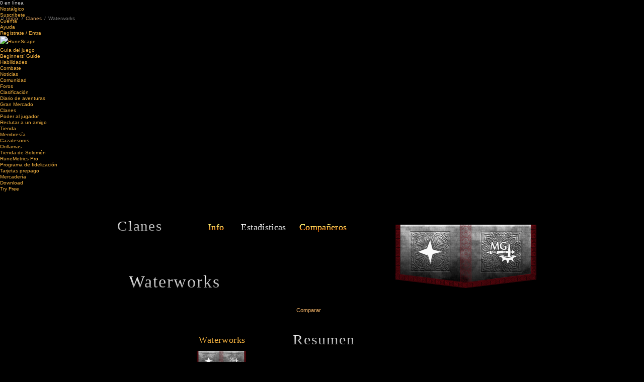

--- FILE ---
content_type: text/html; charset=ISO-8859-1
request_url: https://secure.runescape.com/m=clan-hiscores/l=6/compare.ws?clanName=Waterworks
body_size: 6581
content:

<!doctype html>
<head>
<link href="https://www.runescape.com/l=6/css/fonts-100.css" rel="stylesheet" />
<link type="text/css" rel="stylesheet" href="https://www.runescape.com/l=6/css/jagex/jquery_jscrollpane_css_2_0_0b11-100.css" />
<link href="https://www.runescape.com/l=6/css/c/rs2012-130.css" rel="stylesheet" />
<link href="https://www.runescape.com/l=6/css/global-101.css" rel="stylesheet" />
<link href="https://www.runescape.com/l=6/css/c/fonts-101.css" rel="stylesheet" type="text/css" media="all" />
<link rel="stylesheet" type="text/css" href="https://www.runescape.com/l=6/css/jagex/shadowbox-100.css"/>

<script src="https://www.runescape.com/l=6/js/c/responsive/vendor-1.js"></script>
<script src="https://ajax.googleapis.com/ajax/libs/jqueryui/1.8.16/jquery-ui.min.js"></script>
<script src="https://www.runescape.com/l=6/js/c/rs3/modernizr_3_0_0_min-100.js"></script>
<script type="text/javascript" src="https://www.runescape.com/l=6/js/jagex/jagex_cookie-100.js"></script>
<script type="text/javascript" src="https://www.runescape.com/l=6/js/jagex/jquery/jquery_placeholder_min-0.js"></script>
<script type="text/javascript" src="https://www.runescape.com/l=6/js/jagex/jquery/jquery_mousewheel_3_0_6-0.js"></script>
<script>window.JSON||document.write("<script src='https://www.runescape.com/l=6/js/jagex/json2.js'>\x3C/script>")</script>
<script type="text/javascript" src="https://www.runescape.com/l=6/js/jagex/jquery/jquery_jscrollpane_min_2_0_0b11-100.js"></script>
<script type="text/javascript" src="https://www.runescape.com/l=6/js/jagex/shadowbox-100.js"></script>
<script type="text/javascript" src="https://www.runescape.com/l=6/js/jagex/jquery/jquery_gradienttext-0.js"></script>
<script type="text/javascript" src="https://www.runescape.com/l=6/js/rs3/plugins-0.js"></script>
<script src="https://www.runescape.com/l=6/js/global-101.js"></script>
<title>RuneScape - MMORPG - The No.1 Free Online Multiplayer Game</title>
<meta name="keywords" content="MMORPG, free RPG games online, online multiplayer, role-playing, massively multiplayer games, mmo, RuneScape, Jagex" />
<meta name="description" content="Play RuneScape for free, and join a global community of millions as you complete quests and win enormous treasures in a 3D world full of magic and monsters." />

<link rel="icon" type="image/vnd.microsoft.icon" href="https://www.runescape.com/l=6/img/global/favicon.ico" />
<link rel="SHORTCUT ICON" href="https://www.runescape.com/l=6/img/global/favicon.ico" />
<link rel="apple-touch-icon" href="https://www.runescape.com/l=6/img/global/mobile.png?1">
<meta property="fb:app_id" content="174823375888281" />
<meta property="og:image" content="https://www.runescape.com/l=6/img/global/facebook.png" />

<meta property="og:title" content="RuneScape - MMORPG - The No.1 Free Online Multiplayer Game" />
<meta property="og:type" content="game" />
<meta property="og:site_name" content="RuneScape" />
<meta property="og:url" content="http://www.runescape.com/l=6" />
<meta property="og:description" content="Play RuneScape for free, and join a global community of millions as you complete quests and win enormous treasures in a 3D world full of magic and monsters." />
<meta name="google-site-verification" content="RFtGg-G07XweT7nQe032HocvnRPhJAsdZqrq4NX_Op8">

<link href="https://www.runescape.com/l=6/css/hiscores_global-100.css" rel="stylesheet">
<link href="https://www.runescape.com/l=6/css/clan_hiscores-100.css" rel="stylesheet">
<script src="https://www.runescape.com/l=6/js/hiscores_global-100.js"></script>


</head>
<body class="es MyProfile" id='legacy'>
<div id="Background">
<div id="TopBackground">
<div id="BottomBackground">


<header class="header" role="banner">
<div class="header__container">
<div class="header-top">
<ul class="header-top__right">
<li class="header-top__right-option"><span id="playerCount">0</span> en línea</li>
<li class="header-top__right-option"><a class="header-top__right-link" href="https://oldschool.runescape.com/l=6/" data-test="nav-oldschool">Nostálgico</a></li>
<li class="header-top__right-option"><a class="header-top__right-link" href="https://payments.jagex.com/#/store/runescape/membership" data-test="nav-subscribe">Suscríbete</a></li>
<li class="header-top__right-option"><a class="header-top__right-link" href="https://www.runescape.com/l=6/account_settings" data-test="nav-account">Cuenta</a></li>
<li class="header-top__right-option"><a class="header-top__right-link" href="https://support.runescape.com/hc/en-gb" data-test="nav-support">Ayuda</a></li>
<li class="header-top__right-option">
<a class="header-top__right-link header-top__right-link--signin" id="inline" href="https://secure.runescape.com/m=weblogin/l=6/loginform?theme=runescape&amp;mod=clan-hiscores&amp;ssl=1&amp;dest=compare.ws%3FclanName%3DWaterworks" data-test="nav-signin">Regístrate / Entra</a>
</li>
</ul>
</div>
</div>
<div class="header__bg">
<div class="header__container">
<div class="header-second">
<div class="header-table">
<a class="header-second__logo" href="https://www.runescape.com/l=6/">
<img class="header-second__logo-image" src="https://www.runescape.com/l=6/img/rs3/global/header_logo.png" title="RuneScape" alt="RuneScape" />
</a>
<nav class="main-nav" id="main-nav">
<ul class="main-nav__list">
<li class="main-nav__item main-nav__item--group main-nav__item--game">
<a class="main-nav__heading" data-test="rsnav-guide" href="https://www.runescape.com/l=6/game-info">Guía del juego<span class="main-nav__expander"></span></a>
<ul class="main-nav__group">
<li class="main-nav__group-item"><a class="main-nav__group-item-link" data-test="rsnav-drop-beginner" href="https://www.runescape.com/l=6/game-guide/beginners-guide">Beginners' Guide</a></li>
<li class="main-nav__group-item"><a class="main-nav__group-item-link" data-test="rsnav-drop-skills" href="https://www.runescape.com/l=6/game-guide/skills">Habilidades</a></li>
<li class="main-nav__group-item"><a class="main-nav__group-item-link" data-test="rsnav-drop-combat" href="https://www.runescape.com/l=6/game-guide/combat">Combate</a></li>
</ul>
<li class="main-nav__item main-nav__item--news">
<a class="main-nav__heading" data-test="rsnav-news" href="https://secure.runescape.com/m=news/l=6/">Noticias</a>
</li>
<li class="main-nav__item main-nav__item--group main-nav__item--community">
<a class="main-nav__heading" data-test="rsnav-community" href="https://www.runescape.com/l=6/community">Comunidad<span class="main-nav__expander"></span></a>
<ul class="main-nav__group">
<li class="main-nav__group-item"><a class="main-nav__group-item-link" data-test="rsnav-drop-forums" href="https://secure.runescape.com/m=forum/l=6/forums">Foros</a></li>
<li class="main-nav__group-item"><a class="main-nav__group-item-link" data-test="rsnav-drop-hiscores" href="https://secure.runescape.com/m=hiscore/l=6/">Clasificación</a></li>
<li class="main-nav__group-item">
<a class="main-nav__group-item-link" data-test="rsnav-drop-log" href="http://services.runescape.com/m=adventurers-log/l=6/">Diario de aventuras</a>
</li>
<li class="main-nav__group-item"><a class="main-nav__group-item-link" data-test="rsnav-drop-exchange" href="http://services.runescape.com/m=itemdb_rs/l=6/">Gran Mercado</a></li>
<li class="main-nav__group-item"><a class="main-nav__group-item-link" data-test="rsnav-drop-clans" href="http://services.runescape.com/m=clan-home/l=6/">Clanes</a></li>
<li class="main-nav__group-item"><a class="main-nav__group-item-link" data-test="rsnav-drop-power" href="http://services.runescape.com/m=poll/l=6/">Poder al jugador</a></li>
<li class="main-nav__group-item"><a class="main-nav__group-item-link" data-test="rsnav-drop-recruit" href="http://services.runescape.com/m=friend-referral/l=6/">Reclutar a un amigo</a></li>
</ul>
</li>
<li class="main-nav__item main-nav__item--group main-nav__item--shop">
<a class="main-nav__heading" data-test="rsnav-shop" href="https://www.runescape.com/l=6/members_benefits">Tienda<span class="main-nav__expander"></span></a>
<ul class="main-nav__group">
<li class="main-nav__group-item main-nav__group-item--shop main-nav__group-item--shop-membe"><a class="main-nav__group-item-link" data-test="rsnav-drop-membership" href="https://www.runescape.com/l=6/members_benefits">Membresía</a></li>
<li class="main-nav__group-item main-nav__group-item--shop main-nav__group-item--shop-treas"><a class="main-nav__group-item-link" data-test="rsnav-drop-treasure" href="https://www.runescape.com/l=6/treasure-hunter">Cazatesoros</a></li>
<li class="main-nav__group-item main-nav__group-item--shop main-nav__group-item--shop-bonds"><a class="main-nav__group-item-link" data-test="rsnav-drop-bonds" href="https://www.runescape.com/l=6/bonds">Oriflamas</a></li>
<li class="main-nav__group-item main-nav__group-item--shop main-nav__group-item--shop-solom"><a class="main-nav__group-item-link" data-test="rsnav-drop-solomon" href="https://www.runescape.com/l=6/solomons-store">Tienda de Solomón</a></li>
<li class="main-nav__group-item main-nav__group-item--shop main-nav__group-item--shop-runemetrics"><a class="main-nav__group-item-link" data-test="rsnav-drop-rmpro" href="https://www.runescape.com/l=6/runemetrics">RuneMetrics Pro</a></li>
<li class="main-nav__group-item main-nav__group-item--shop main-nav__group-item--shop-loyal"><a class="main-nav__group-item-link" data-test="rsnav-drop-loyalty" href="https://www.runescape.com/l=6/loyalty">Programa de fidelización</a></li>
<li class="main-nav__group-item main-nav__group-item--shop main-nav__group-item--shop-cards"><a class="main-nav__group-item-link" data-test="rsnav-drop-cards" href="https://www.runescape.com/l=6/store_locator">Tarjetas prepago</a></li>
<li class="main-nav__group-item main-nav__group-item--shop main-nav__group-item--shop-merch"><a class="main-nav__group-item-link" data-test="rsnav-drop-merch" href="http://runescape.backstreetmerch.com" target="_blank">Mercadería</a></li>
</ul>
</li>
<li class="main-nav__item main-nav__item--download">
<a class="main-nav__heading" data-test="rsnav-download" href="https://www.runescape.com/l=6/download">Download</a>
</li>
<li class="main-nav__item main-nav__item--try">
<a id="try" class="main-nav__heading" data-test="rsnav-try" href="https://secure.runescape.com/m=account-creation/l=6/create_account?theme=runescape">Try Free</a>
</li>
</ul>
</nav>
</div>
</div>
</div>
</div>
</header>
<div id="CrumbTrail">
<div id="Trail">
<span>//</span><a class="first" href="http://www.runescape.com/l=6/title.ws"><span>Inicio</span></a>
<span>/</span>
<a href="http://services.runescape.com/m=clan-home/l=6/">Clanes</a> <span>/</span> Waterworks

</div>
</div>
</div>

<div id="MainContentOuter" class="MyProfileOuter">
<div class="MainContentBg">
<div class="bottomBackground"></div>
<div class="MainContentTopBg">
<div class="MainContentBottomBg">
<div id="MainContent">
<div id="MainTitle">
<div class="Centre1">
<div class="Centre2">
<div class="gradientWrap">
<h3 class="gradientText">Clanes</h3>
<div class="gradientUnderline">
<div class="gradientUnderlineEnd">
<div class="underlineLeft"></div>
<div class="underLineCentre"></div>
<div class="underlineRight"></div>
</div>
</div>
</div>
</div>
</div>
</div>

<nav>
<div id="MyProfileNavi" class="SubNavigation">
<a href="http://services.runescape.com/m=clan-home/l=6/clan/Waterworks" class="HoverGradient" id="NavClanInfo">
<span class="Gradient_link4"><span style="position:relative">Info</span><span class="g1" aria-hidden="true">Info</span><span class="g2" aria-hidden="true">Info</span><span class="g3" aria-hidden="true">Info</span><span class="g4" aria-hidden="true">Info</span><span class="g5" aria-hidden="true">Info</span></span></a>
<div id="NavClanstats" class="MenuItemTransparentBg"><span class="TransparentBg"><h5 class="TransparentText"><span class="Gradient_link4"><span style="position:relative">Estadísticas</span><span aria-hidden="true" class="g1">Estadísticas</span><span aria-hidden="true" class="g2">Estadísticas</span><span aria-hidden="true" class="g3">Estadísticas</span><span aria-hidden="true" class="g4">Estadísticas</span><span aria-hidden="true" class="g5">Estadísticas</span></span></h5></span><span class="TransparentBgLeft"></span></div>
<a href="http://services.runescape.com/m=clan-hiscores/l=6/members.ws?clanName=Waterworks" class="HoverGradient" id="NavMembers">
<span class="Gradient_link4"><span style="position:relative">Compañeros</span><span class="g1" aria-hidden="true">Compañeros</span><span class="g2" aria-hidden="true">Compañeros</span><span class="g3" aria-hidden="true">Compañeros</span><span class="g4" aria-hidden="true">Compañeros</span><span class="g5" aria-hidden="true">Compañeros</span></span></a>
</div>
</nav>
<div id="CrestWrapper" class="PlayerInfoInClan" data-displayname="Waterworks">
<img src="https://secure.runescape.com/m=avatar-rs/l=6/Waterworks/clanmotif.png?cachebust=1768661507673" alt="Waterworks" class="WavingBanner"/>
</div>
<div id="MyName">
<b class="FlatHeader" id="playerTitle"></b>

<h2 class="Gradient NoFlourish"  >
<span class="G0">Waterworks</span>
</h2>
</div>
<div id="clanStats">
<form id="clanCompare" method="post" action="compare.ws">

<div class="EncrustedInputBoxWrapper">
<div class="InputBoxLeft"><input  type='text' title="Ingresa un nombre de clan para comparar"  name='compareWithClanName' maxlength='20' size='43' value=""  id='compare'></div>
<div class="InputBoxRight"></div>
</div>
<input type="hidden" name="clanId" value="113018" />
<span class="Button Button29"><span><span><span class=""><b>Comparar</b></span><input value="submit" type="submit" title="Comparar"/></span></span></span>
</form>

<div class="OrnamentalBox Width823 SegmentTwo" id="coreStats">
<div class="OrnamentalBoxTop"></div>
<div class="OrnamentalBoxTitle"><div class="Centre1"><div class="Centre2">
<h3 class="Gradient NoFlourish Centre"  ><span class="spacing" aria-hidden="true">Resumen</span>
<span class="G0">Resumen</span>
</h3></div></div></div>
<div id="clanNames" class="FlatHeader">
<div class="left">
Waterworks
</div>
</div>
<div id="clanFlags">
<div class="left">
<img src="http://services.runescape.com/m=avatar-rs/l=6/Waterworks/clanmotif.png" alt="" title="" class="WavingBanner"/>
</div>
</div>
<div class="OrnamentalBoxBg"><div class="OrnamentalBoxContent">
<div class="row first-row">
<a href="http://services.runescape.com/m=clan-hiscores/l=6/ranking?clanId=113018&ranking=num_members">
<div class="left">
<p>
Compañeros
</p>
<span>
7
</span>
</div>
</a>
<div class="middle">
<img src="https://www.runescape.com/l=6/img/clan/stats/stats/num_members.png" alt="" title="Compañeros" />
</div>
</div>
<div class="row">
<a href="http://services.runescape.com/m=clan-hiscores/l=6/ranking?clanId=113018&ranking=skill_total">
<div class="left">
<p>
Nivel total (todos)
</p>
<span>
9.284
</span>
</div>
</a>
<div class="middle">
<img src="https://www.runescape.com/l=6/img/clan/stats/stats/skill_total.png" alt="" title="Nivel total (todos)" />
</div>
</div>
<div class="row">
<a href="http://services.runescape.com/m=clan-hiscores/l=6/ranking?clanId=113018&ranking=xp_total">
<div class="left">
<p>
PE totales
</p>
<span>
283.203.675
</span>
</div>
</a>
<div class="middle">
<img src="https://www.runescape.com/l=6/img/clan/stats/stats/xp_total.png" alt="" title="PE totales" />
</div>
</div>
<div class="row">
<a href="http://services.runescape.com/m=clan-hiscores/l=6/ranking?clanId=113018&ranking=combat_lvl_total">
<div class="left">
<p>
Nivel combate (todos)
</p>
<span>
380
</span>
</div>
</a>
<div class="middle">
<img src="https://www.runescape.com/l=6/img/clan/stats/stats/combat_lvl_total.png" alt="" title="Nivel combate (todos)" />
</div>
</div>
<div class="row">
<a href="http://services.runescape.com/m=clan-hiscores/l=6/ranking?clanId=113018&ranking=kills_total">
<div class="left">
<p>
Bajas enemigas
</p>
<span>
274
</span>
</div>
</a>
<div class="middle">
<img src="https://www.runescape.com/l=6/img/clan/stats/stats/kills_total.png" alt="" title="Bajas enemigas" />
</div>
</div>
<div class="row">
<a href="http://services.runescape.com/m=clan-hiscores/l=6/ranking?clanId=113018&ranking=deaths_total">
<div class="left">
<p>
Bajas propias
</p>
<span>
301
</span>
</div>
</a>
<div class="middle">
<img src="https://www.runescape.com/l=6/img/clan/stats/stats/deaths_total.png" alt="" title="Bajas propias" />
</div>
</div>
<div class="row">
<div class="left">
<p>
Guerra de clanes (grat.)
</p>
<span>
0
</span>
</div>
<div class="middle">
<img src="https://www.runescape.com/l=6/img/clan/stats/stats/c_clan_wars_free.png" alt="" title="Guerra de clanes (grat.)" />
</div>
</div>
<div class="row">
<div class="left">
<p>
Guerra de clanes (mie.)
</p>
<span>
0
</span>
</div>
<div class="middle">
<img src="https://www.runescape.com/l=6/img/clan/stats/stats/c_clan_wars_members.png" alt="" title="Guerra de clanes (mie.)" />
</div>
</div>
<div class="row">
<a href="http://services.runescape.com/m=clan-hiscores/l=6/ranking?clanId=113018&ranking=kill_death_ratio">
<div class="left">
<p>
Bajas propias/enemigas
</p>
<span>
0.91
</span>
</div>
</a>
<div class="middle">
<img src="https://www.runescape.com/l=6/img/clan/stats/stats/kill_death_ratio.png" alt="" title="Bajas propias/enemigas" />
</div>
</div>
<div class="row">
<div class="left">
<p>
Nivel de combate (medio)
</p>
<span>
54
</span>
</div>
<div class="middle">
<img src="https://www.runescape.com/l=6/img/clan/stats/stats/combat_lvl_average.png" alt="" title="Nivel de combate (medio)" />
</div>
</div>
<div class="row">
<div class="left">
<p>
Nivel total (medio)
</p>
<span>
1.326
</span>
</div>
<div class="middle">
<img src="https://www.runescape.com/l=6/img/clan/stats/stats/skill_average.png" alt="" title="Nivel total (medio)" />
</div>
</div>
<div class="row last-row">
<div class="left">
<p>
Nivel de ciudadela
</p>
<span>
1
</span>
</div>
<div class="middle">
<img src="https://www.runescape.com/l=6/img/clan/stats/stats/c_clan_citadel_level.png" alt="" title="Nivel de ciudadela" />
</div>
</div>
<br style="clear:both" />
</div></div>
<div class="OrnamentalBoxBottom"></div>
</div>

<div class="OrnamentalBox Width923 SegmentTwo" id="clanSkillStats">
<div class="OrnamentalBoxTop"></div>
<div class="OrnamentalBoxTitle"><div class="Centre1"><div class="Centre2">
<h3 class="Gradient NoFlourish Centre"  ><span class="spacing" aria-hidden="true">Habilidades</span>
<span class="G0">Habilidades</span>
</h3></div></div></div>
<div id="clanNames" class="FlatHeader">
<div class="left">
Waterworks
</div>
</div>
<div id="clanFlags">
<div class="left">
<img src="http://services.runescape.com/m=avatar-rs/l=6/Waterworks/clanmotif.png" alt="" title="" class="WavingBanner"/>
</div>
</div>

<style>
  #skillSelect.InPageDropDownNew.NoJS:hover .DropListWrapper,
  #skillSelect.InPageDropDownNew.CSS3:hover .DropListWrapper{ top: -8px; }
  #skillSelect.InPageDropDownNew.NoJS .DropListWrapper,
  #skillSelect.InPageDropDownNew.CSS3 .DropListWrapper{ top: -100px; }
  #skillSelect:hover { height: 128px; }
 </style>
<div class="InPageDropDownNew NoJS CSS3 categorySelect" id="skillSelect" data-expand="128px">
<div class="Mask"></div>
<div class="DropListWrapper" data-retract="-100px">
<img src="https://www.runescape.com/l=6/img/global/header/nav/DropDownFlourish.png" class="Flourish" alt="">
<span class="firstValue">Todos</span>
<ul>

<li><a href="#gathering" >Encuentro</a></li>

<li><a href="#combat" >Combate</a></li>

<li><a href="#support" >Apoyo</a></li>

<li><a href="#artisan" >Artesano</a></li>

<li><a href="#members" >Solo miembros</a></li>

<li><a href="#all" >Todos</a></li>
</ul>
</div>
</div>
<div class="OrnamentalBoxBg"><div class="OrnamentalBoxContent">
<div class="header">
<div class="left">
<span class="columnAll">Nivel (todos)</span>
<span class="columnAverage">Nivel (media)</span>
<span class="columnTotal">PE totales</span>
<span class="columnMembers">Miembros maximizados</span>
</div>
</div>
<div class="row" data-skill="combat" data-member="false">
<div class="left">
<a href="http://services.runescape.com/m=clan-hiscores/l=6/ranking?clanId=113018&ranking=skill_attack_total">
<span class="columnAll">
222
</span>
</a>
<span class="columnAverage">
31
</span>
<a href="http://services.runescape.com/m=clan-hiscores/l=6/ranking?clanId=113018&ranking=skill_attack_total">
<span class="columnTotal">
648.013.721
</span>
</a>
<span class="columnMembers">
0
</span>
</div>
<div class="middle">
<img src="https://www.runescape.com/l=6/img/clan/stats/skills/maxed_out_attack.png?2" alt="" title="" />
<span class="statName"><span><span><span>Ataque</span></span></span></span>
</div>
</div>
<div class="row" data-skill="combat" data-member="false">
<div class="left">
<a href="http://services.runescape.com/m=clan-hiscores/l=6/ranking?clanId=113018&ranking=skill_defence_total">
<span class="columnAll">
213
</span>
</a>
<span class="columnAverage">
30
</span>
<a href="http://services.runescape.com/m=clan-hiscores/l=6/ranking?clanId=113018&ranking=skill_defence_total">
<span class="columnTotal">
623.362.370
</span>
</a>
<span class="columnMembers">
0
</span>
</div>
<div class="middle">
<img src="https://www.runescape.com/l=6/img/clan/stats/skills/maxed_out_defence.png?2" alt="" title="" />
<span class="statName"><span><span><span>Defensa</span></span></span></span>
</div>
</div>
<div class="row" data-skill="combat" data-member="false">
<div class="left">
<a href="http://services.runescape.com/m=clan-hiscores/l=6/ranking?clanId=113018&ranking=skill_strength_total">
<span class="columnAll">
211
</span>
</a>
<span class="columnAverage">
30
</span>
<a href="http://services.runescape.com/m=clan-hiscores/l=6/ranking?clanId=113018&ranking=skill_strength_total">
<span class="columnTotal">
600.632.903
</span>
</a>
<span class="columnMembers">
0
</span>
</div>
<div class="middle">
<img src="https://www.runescape.com/l=6/img/clan/stats/skills/maxed_out_strength.png?2" alt="" title="" />
<span class="statName"><span><span><span>Fuerza</span></span></span></span>
</div>
</div>
<div class="row" data-skill="combat" data-member="false">
<div class="left">
<a href="http://services.runescape.com/m=clan-hiscores/l=6/ranking?clanId=113018&ranking=skill_constit_total">
<span class="columnAll">
302
</span>
</a>
<span class="columnAverage">
43
</span>
<a href="http://services.runescape.com/m=clan-hiscores/l=6/ranking?clanId=113018&ranking=skill_constit_total">
<span class="columnTotal">
841.239.663
</span>
</a>
<span class="columnMembers">
0
</span>
</div>
<div class="middle">
<img src="https://www.runescape.com/l=6/img/clan/stats/skills/maxed_out_constit.png?2" alt="" title="" />
<span class="statName"><span><span><span>Constitución</span></span></span></span>
</div>
</div>
<div class="row" data-skill="combat" data-member="false">
<div class="left">
<a href="http://services.runescape.com/m=clan-hiscores/l=6/ranking?clanId=113018&ranking=skill_ranged_total">
<span class="columnAll">
219
</span>
</a>
<span class="columnAverage">
31
</span>
<a href="http://services.runescape.com/m=clan-hiscores/l=6/ranking?clanId=113018&ranking=skill_ranged_total">
<span class="columnTotal">
603.436.049
</span>
</a>
<span class="columnMembers">
0
</span>
</div>
<div class="middle">
<img src="https://www.runescape.com/l=6/img/clan/stats/skills/maxed_out_ranged.png?2" alt="" title="" />
<span class="statName"><span><span><span>Alcance</span></span></span></span>
</div>
</div>
<div class="row" data-skill="combat" data-member="false">
<div class="left">
<a href="http://services.runescape.com/m=clan-hiscores/l=6/ranking?clanId=113018&ranking=skill_prayer_total">
<span class="columnAll">
198
</span>
</a>
<span class="columnAverage">
28
</span>
<a href="http://services.runescape.com/m=clan-hiscores/l=6/ranking?clanId=113018&ranking=skill_prayer_total">
<span class="columnTotal">
575.540.334
</span>
</a>
<span class="columnMembers">
0
</span>
</div>
<div class="middle">
<img src="https://www.runescape.com/l=6/img/clan/stats/skills/maxed_out_prayer.png?2" alt="" title="" />
<span class="statName"><span><span><span>Plegaria</span></span></span></span>
</div>
</div>
<div class="row" data-skill="combat" data-member="false">
<div class="left">
<a href="http://services.runescape.com/m=clan-hiscores/l=6/ranking?clanId=113018&ranking=skill_magic_total">
<span class="columnAll">
228
</span>
</a>
<span class="columnAverage">
32
</span>
<a href="http://services.runescape.com/m=clan-hiscores/l=6/ranking?clanId=113018&ranking=skill_magic_total">
<span class="columnTotal">
728.874.010
</span>
</a>
<span class="columnMembers">
0
</span>
</div>
<div class="middle">
<img src="https://www.runescape.com/l=6/img/clan/stats/skills/maxed_out_magic.png?2" alt="" title="" />
<span class="statName"><span><span><span>Magia</span></span></span></span>
</div>
</div>
<div class="row" data-skill="artisan" data-member="false">
<div class="left">
<a href="http://services.runescape.com/m=clan-hiscores/l=6/ranking?clanId=113018&ranking=skill_cooking_total">
<span class="columnAll">
474
</span>
</a>
<span class="columnAverage">
67
</span>
<a href="http://services.runescape.com/m=clan-hiscores/l=6/ranking?clanId=113018&ranking=skill_cooking_total">
<span class="columnTotal">
523.084.257
</span>
</a>
<span class="columnMembers">
1
</span>
</div>
<div class="middle">
<img src="https://www.runescape.com/l=6/img/clan/stats/skills/maxed_out_cooking.png?2" alt="" title="" />
<span class="statName"><span><span><span>Cocina</span></span></span></span>
</div>
</div>
<div class="row" data-skill="gathering" data-member="false">
<div class="left">
<a href="http://services.runescape.com/m=clan-hiscores/l=6/ranking?clanId=113018&ranking=skill_woodcutting_total">
<span class="columnAll">
584
</span>
</a>
<span class="columnAverage">
83
</span>
<a href="http://services.runescape.com/m=clan-hiscores/l=6/ranking?clanId=113018&ranking=skill_woodcutting_total">
<span class="columnTotal">
1.559.447.995
</span>
</a>
<span class="columnMembers">
0
</span>
</div>
<div class="middle">
<img src="https://www.runescape.com/l=6/img/clan/stats/skills/maxed_out_woodcutting.png?2" alt="" title="" />
<span class="statName"><span><span><span>Tala</span></span></span></span>
</div>
</div>
<div class="row" data-skill="artisan" data-member="true">
<div class="left">
<a href="http://services.runescape.com/m=clan-hiscores/l=6/ranking?clanId=113018&ranking=skill_fletching_total">
<span class="columnAll">
380
</span>
</a>
<span class="columnAverage">
54
</span>
<a href="http://services.runescape.com/m=clan-hiscores/l=6/ranking?clanId=113018&ranking=skill_fletching_total">
<span class="columnTotal">
564.070.124
</span>
</a>
<span class="columnMembers">
0
</span>
</div>
<div class="middle">
<img src="https://www.runescape.com/l=6/img/clan/stats/skills/maxed_out_fletching.png?2" alt="" title="" />
<span class="statName"><span><span><span>Arquería</span></span></span></span>
</div>
</div>
<div class="row" data-skill="gathering" data-member="false">
<div class="left">
<a href="http://services.runescape.com/m=clan-hiscores/l=6/ranking?clanId=113018&ranking=skill_fishing_total">
<span class="columnAll">
487
</span>
</a>
<span class="columnAverage">
69
</span>
<a href="http://services.runescape.com/m=clan-hiscores/l=6/ranking?clanId=113018&ranking=skill_fishing_total">
<span class="columnTotal">
884.653.987
</span>
</a>
<span class="columnMembers">
1
</span>
</div>
<div class="middle">
<img src="https://www.runescape.com/l=6/img/clan/stats/skills/maxed_out_fishing.png?2" alt="" title="" />
<span class="statName"><span><span><span>Pesca</span></span></span></span>
</div>
</div>
<div class="row" data-skill="artisan" data-member="false">
<div class="left">
<a href="http://services.runescape.com/m=clan-hiscores/l=6/ranking?clanId=113018&ranking=skill_firemaking_total">
<span class="columnAll">
532
</span>
</a>
<span class="columnAverage">
76
</span>
<a href="http://services.runescape.com/m=clan-hiscores/l=6/ranking?clanId=113018&ranking=skill_firemaking_total">
<span class="columnTotal">
1.170.908.050
</span>
</a>
<span class="columnMembers">
0
</span>
</div>
<div class="middle">
<img src="https://www.runescape.com/l=6/img/clan/stats/skills/maxed_out_firemaking.png?2" alt="" title="" />
<span class="statName"><span><span><span>Dominio del fuego</span></span></span></span>
</div>
</div>
<div class="row" data-skill="artisan" data-member="false">
<div class="left">
<a href="http://services.runescape.com/m=clan-hiscores/l=6/ranking?clanId=113018&ranking=skill_crafting_total">
<span class="columnAll">
426
</span>
</a>
<span class="columnAverage">
60
</span>
<a href="http://services.runescape.com/m=clan-hiscores/l=6/ranking?clanId=113018&ranking=skill_crafting_total">
<span class="columnTotal">
839.352.475
</span>
</a>
<span class="columnMembers">
0
</span>
</div>
<div class="middle">
<img src="https://www.runescape.com/l=6/img/clan/stats/skills/maxed_out_crafting.png?2" alt="" title="" />
<span class="statName"><span><span><span>Artesanía</span></span></span></span>
</div>
</div>
<div class="row" data-skill="artisan" data-member="false">
<div class="left">
<a href="http://services.runescape.com/m=clan-hiscores/l=6/ranking?clanId=113018&ranking=skill_smithing_total">
<span class="columnAll">
434
</span>
</a>
<span class="columnAverage">
62
</span>
<a href="http://services.runescape.com/m=clan-hiscores/l=6/ranking?clanId=113018&ranking=skill_smithing_total">
<span class="columnTotal">
854.269.917
</span>
</a>
<span class="columnMembers">
0
</span>
</div>
<div class="middle">
<img src="https://www.runescape.com/l=6/img/clan/stats/skills/maxed_out_smithing.png?2" alt="" title="" />
<span class="statName"><span><span><span>Herrería</span></span></span></span>
</div>
</div>
<div class="row" data-skill="gathering" data-member="false">
<div class="left">
<a href="http://services.runescape.com/m=clan-hiscores/l=6/ranking?clanId=113018&ranking=skill_mining_total">
<span class="columnAll">
441
</span>
</a>
<span class="columnAverage">
63
</span>
<a href="http://services.runescape.com/m=clan-hiscores/l=6/ranking?clanId=113018&ranking=skill_mining_total">
<span class="columnTotal">
762.412.874
</span>
</a>
<span class="columnMembers">
0
</span>
</div>
<div class="middle">
<img src="https://www.runescape.com/l=6/img/clan/stats/skills/maxed_out_mining.png?2" alt="" title="" />
<span class="statName"><span><span><span>Minería</span></span></span></span>
</div>
</div>
<div class="row" data-skill="artisan" data-member="true">
<div class="left">
<a href="http://services.runescape.com/m=clan-hiscores/l=6/ranking?clanId=113018&ranking=skill_herblore_total">
<span class="columnAll">
420
</span>
</a>
<span class="columnAverage">
60
</span>
<a href="http://services.runescape.com/m=clan-hiscores/l=6/ranking?clanId=113018&ranking=skill_herblore_total">
<span class="columnTotal">
1.131.442.751
</span>
</a>
<span class="columnMembers">
0
</span>
</div>
<div class="middle">
<img src="https://www.runescape.com/l=6/img/clan/stats/skills/maxed_out_herblore.png?2" alt="" title="" />
<span class="statName"><span><span><span>Herbolaria</span></span></span></span>
</div>
</div>
<div class="row" data-skill="support" data-member="true">
<div class="left">
<a href="http://services.runescape.com/m=clan-hiscores/l=6/ranking?clanId=113018&ranking=skill_agility_total">
<span class="columnAll">
425
</span>
</a>
<span class="columnAverage">
60
</span>
<a href="http://services.runescape.com/m=clan-hiscores/l=6/ranking?clanId=113018&ranking=skill_agility_total">
<span class="columnTotal">
528.550.908
</span>
</a>
<span class="columnMembers">
1
</span>
</div>
<div class="middle">
<img src="https://www.runescape.com/l=6/img/clan/stats/skills/maxed_out_agility.png?2" alt="" title="" />
<span class="statName"><span><span><span>Agilidad</span></span></span></span>
</div>
</div>
<div class="row" data-skill="support" data-member="true">
<div class="left">
<a href="http://services.runescape.com/m=clan-hiscores/l=6/ranking?clanId=113018&ranking=skill_thieving_total">
<span class="columnAll">
396
</span>
</a>
<span class="columnAverage">
56
</span>
<a href="http://services.runescape.com/m=clan-hiscores/l=6/ranking?clanId=113018&ranking=skill_thieving_total">
<span class="columnTotal">
366.784.251
</span>
</a>
<span class="columnMembers">
0
</span>
</div>
<div class="middle">
<img src="https://www.runescape.com/l=6/img/clan/stats/skills/maxed_out_thieving.png?2" alt="" title="" />
<span class="statName"><span><span><span>Robo</span></span></span></span>
</div>
</div>
<div class="row" data-skill="support" data-member="true">
<div class="left">
<a href="http://services.runescape.com/m=clan-hiscores/l=6/ranking?clanId=113018&ranking=skill_slayer_total">
<span class="columnAll">
257
</span>
</a>
<span class="columnAverage">
36
</span>
<a href="http://services.runescape.com/m=clan-hiscores/l=6/ranking?clanId=113018&ranking=skill_slayer_total">
<span class="columnTotal">
668.763.967
</span>
</a>
<span class="columnMembers">
0
</span>
</div>
<div class="middle">
<img src="https://www.runescape.com/l=6/img/clan/stats/skills/maxed_out_slayer.png?2" alt="" title="" />
<span class="statName"><span><span><span>Exterminio</span></span></span></span>
</div>
</div>
<div class="row" data-skill="gathering" data-member="true">
<div class="left">
<a href="http://services.runescape.com/m=clan-hiscores/l=6/ranking?clanId=113018&ranking=skill_farming_total">
<span class="columnAll">
412
</span>
</a>
<span class="columnAverage">
58
</span>
<a href="http://services.runescape.com/m=clan-hiscores/l=6/ranking?clanId=113018&ranking=skill_farming_total">
<span class="columnTotal">
1.432.448.757
</span>
</a>
<span class="columnMembers">
0
</span>
</div>
<div class="middle">
<img src="https://www.runescape.com/l=6/img/clan/stats/skills/maxed_out_farming.png?2" alt="" title="" />
<span class="statName"><span><span><span>Cultivo</span></span></span></span>
</div>
</div>
<div class="row" data-skill="artisan" data-member="false">
<div class="left">
<a href="http://services.runescape.com/m=clan-hiscores/l=6/ranking?clanId=113018&ranking=skill_runecraft_total">
<span class="columnAll">
538
</span>
</a>
<span class="columnAverage">
76
</span>
<a href="http://services.runescape.com/m=clan-hiscores/l=6/ranking?clanId=113018&ranking=skill_runecraft_total">
<span class="columnTotal">
1.596.422.268
</span>
</a>
<span class="columnMembers">
0
</span>
</div>
<div class="middle">
<img src="https://www.runescape.com/l=6/img/clan/stats/skills/maxed_out_runecraft.png?2" alt="" title="" />
<span class="statName"><span><span><span>Creación de runas</span></span></span></span>
</div>
</div>
<div class="row" data-skill="gathering" data-member="true">
<div class="left">
<a href="http://services.runescape.com/m=clan-hiscores/l=6/ranking?clanId=113018&ranking=skill_hunter_total">
<span class="columnAll">
409
</span>
</a>
<span class="columnAverage">
58
</span>
<a href="http://services.runescape.com/m=clan-hiscores/l=6/ranking?clanId=113018&ranking=skill_hunter_total">
<span class="columnTotal">
690.391.871
</span>
</a>
<span class="columnMembers">
0
</span>
</div>
<div class="middle">
<img src="https://www.runescape.com/l=6/img/clan/stats/skills/maxed_out_hunter.png?2" alt="" title="" />
<span class="statName"><span><span><span>Caza</span></span></span></span>
</div>
</div>
<div class="row" data-skill="artisan" data-member="true">
<div class="left">
<a href="http://services.runescape.com/m=clan-hiscores/l=6/ranking?clanId=113018&ranking=skill_construct_total">
<span class="columnAll">
290
</span>
</a>
<span class="columnAverage">
41
</span>
<a href="http://services.runescape.com/m=clan-hiscores/l=6/ranking?clanId=113018&ranking=skill_construct_total">
<span class="columnTotal">
1.002.866.108
</span>
</a>
<span class="columnMembers">
1
</span>
</div>
<div class="middle">
<img src="https://www.runescape.com/l=6/img/clan/stats/skills/maxed_out_construct.png?2" alt="" title="" />
<span class="statName"><span><span><span>Construcción</span></span></span></span>
</div>
</div>
<div class="row" data-skill="combat" data-member="true">
<div class="left">
<a href="http://services.runescape.com/m=clan-hiscores/l=6/ranking?clanId=113018&ranking=skill_summoning_total">
<span class="columnAll">
209
</span>
</a>
<span class="columnAverage">
29
</span>
<a href="http://services.runescape.com/m=clan-hiscores/l=6/ranking?clanId=113018&ranking=skill_summoning_total">
<span class="columnTotal">
921.707.610
</span>
</a>
<span class="columnMembers">
0
</span>
</div>
<div class="middle">
<img src="https://www.runescape.com/l=6/img/clan/stats/skills/maxed_out_summoning.png?2" alt="" title="" />
<span class="statName"><span><span><span>Invocación</span></span></span></span>
</div>
</div>
<div class="row" data-skill="support" data-member="false">
<div class="left">
<a href="http://services.runescape.com/m=clan-hiscores/l=6/ranking?clanId=113018&ranking=skill_dungeon_total">
<span class="columnAll">
380
</span>
</a>
<span class="columnAverage">
54
</span>
<a href="http://services.runescape.com/m=clan-hiscores/l=6/ranking?clanId=113018&ranking=skill_dungeon_total">
<span class="columnTotal">
581.957.900
</span>
</a>
<span class="columnMembers">
0
</span>
</div>
<div class="middle">
<img src="https://www.runescape.com/l=6/img/clan/stats/skills/maxed_out_dungeon.png?2" alt="" title="" />
<span class="statName"><span><span><span>Mazmorras</span></span></span></span>
</div>
</div>
<div class="row" data-skill="gathering" data-member="true">
<div class="left">
<a href="http://services.runescape.com/m=clan-hiscores/l=6/ranking?clanId=113018&ranking=skill_divination_total">
<span class="columnAll">
121
</span>
</a>
<span class="columnAverage">
17
</span>
<a href="http://services.runescape.com/m=clan-hiscores/l=6/ranking?clanId=113018&ranking=skill_divination_total">
<span class="columnTotal">
17.032.993
</span>
</a>
<span class="columnMembers">
1
</span>
</div>
<div class="middle">
<img src="https://www.runescape.com/l=6/img/clan/stats/skills/maxed_out_divination.png?2" alt="" title="" />
<span class="statName"><span><span><span>Divinización</span></span></span></span>
</div>
</div>
<div class="row" data-skill="artisan" data-member="true">
<div class="left">
<a href="http://services.runescape.com/m=clan-hiscores/l=6/ranking?clanId=113018&ranking=skill_invention_total">
<span class="columnAll">
7
</span>
</a>
<span class="columnAverage">
1
</span>
<a href="http://services.runescape.com/m=clan-hiscores/l=6/ranking?clanId=113018&ranking=skill_invention_total">
<span class="columnTotal">
32.639.908
</span>
</a>
<span class="columnMembers">
0
</span>
</div>
<div class="middle">
<img src="https://www.runescape.com/l=6/img/clan/stats/skills/maxed_out_invention.png?2" alt="" title="" />
<span class="statName"><span><span><span>Invention</span></span></span></span>
</div>
</div>
<div class="row last-row" data-skill="gathering" data-member="true">
<div class="left">
<a href="http://services.runescape.com/m=clan-hiscores/l=6/ranking?clanId=113018&ranking=skill_archaeology_total">
<span class="columnAll">
60
</span>
</a>
<span class="columnAverage">
8
</span>
<a href="http://services.runescape.com/m=clan-hiscores/l=6/ranking?clanId=113018&ranking=skill_archaeology_total">
<span class="columnTotal">
164.258
</span>
</a>
<span class="columnMembers">
0
</span>
</div>
<div class="middle">
<img src="https://www.runescape.com/l=6/img/clan/stats/skills/maxed_out_archaeology.png?2" alt="" title="" />
<span class="statName"><span><span><span>Archaeology</span></span></span></span>
</div>
</div>
<div class="row" data-skill="combat" data-member="false">
<div class="left">
<a href="http://services.runescape.com/m=clan-hiscores/l=6/ranking?clanId=113018&ranking=skill_necromancy_total">
<span class="columnAll">
9
</span>
</a>
<span class="columnAverage">
1
</span>
<a href="http://services.runescape.com/m=clan-hiscores/l=6/ranking?clanId=113018&ranking=skill_necromancy_total">
<span class="columnTotal">
265
</span>
</a>
<span class="columnMembers">
0
</span>
</div>
<div class="middle">
<img src="https://www.runescape.com/l=6/img/clan/stats/skills/maxed_out_necromancy.png?2" alt="" title="" />
<span class="statName"><span><span><span></span></span></span></span>
</div>
</div>
</div></div>
<div class="OrnamentalBoxBottom"></div>
</div>
</div>
</div>
</div>
</div>
</div>
</div>
</div>
</div>

<footer class="footer" role="contentinfo">
<div class="footer__inner">
<a href="https://www.jagex.com/" class="footer__jagex ext" data-title="footer_jagex">Jagex</a>
<div class="footer__paragraph">
<p>This website and its contents are copyright &copy; 1999 - 2026 Jagex Ltd.</p>
<p>220 Science Park, Cambridge, CB4 0WA, United Kingdom</p>
<p>Use of this website is subject to our <a id="footerTermsLink" href="https://www.jagex.com/terms/terms.ws" class="ext footer__paragraph__link" data-title="footer_terms">Terms &amp; Conditions</a> and <a id="footerPrivacyLink" href="http://www.jagex.com/privacy/privacy.ws" class="ext footer__paragraph__link" data-title="footer_privacy">Privacy Policy</a>.</p>
<p><a id="footerRulesLink" href="https://www.runescape.com/l=6/game-guide/rules" class="ext footer__paragraph__link footer__paragraph__link--rules">Rules of RuneScape</a><a id="footerCookiesLink" href="https://www.jagex.com/terms/cookies.ws" class="ext footer__paragraph__link" data-title="footer_changecookie">Change Cookie Settings</a></p>
</div>


<div class="language" id="footerSelectLanguage">
<div class="language__inner">
<ul class="language__list">
<li class="language__list__item--es language__list__item"><span class="language__item__span language__item__span">Español (Latinoamérica)
</span></li>
<li class="language__list__item--en language__list__item"><a class="language__item__link language__item__link" href="https://www.runescape.com/?set_lang=0">English</a></li>
<li class="language__list__item--de language__list__item"><a class="language__item__link language__item__link" href="https://www.runescape.com/l=1/?set_lang=1">Deutsch</a></li>
<li class="language__list__item--fr language__list__item"><a class="language__item__link language__item__link" href="https://www.runescape.com/l=2/?set_lang=2">Français</a></li>
<li class="language__list__item--pt language__list__item"><a class="language__item__link language__item__link" href="https://www.runescape.com/l=3/?set_lang=3">Português (BR)</a></li>
</ul>
</div>
</div>
</div>
</footer>
<script type="text/javascript">
 var loggedIn = -1;
 var pageLocation = 'https://secure.runescape.com/m=clan-hiscores/l=6/compare.ws%3FclanName%3DWaterworks';
 var baseURL = 'https://www.runescape.com/l=6';
</script>
<script type="text/javascript" src="https://www.runescape.com/l=6/js/rs3/plugins-0.js"></script>
<script type="text/javascript" src="https://www.runescape.com/l=6/js/c/rs3/functions-110.js" async defer></script>
<script>
 var RESPONSIVE = RESPONSIVE || {};
 RESPONSIVE.constant = RESPONSIVE.constant || {};
 
 
  RESPONSIVE.constant.user = {
   language: 6,
   isLoggedIn: 0
  };
 
</script>
<script type="text/javascript" src="https://www.runescape.com/l=6/js/rs3/gtm-100.js"></script>


<script>(function(){function c(){var b=a.contentDocument||a.contentWindow.document;if(b){var d=b.createElement('script');d.innerHTML="window.__CF$cv$params={r:'9bf6ac325c78cf53',t:'MTc2ODY2MTUwNy4wMDAwMDA='};var a=document.createElement('script');a.nonce='';a.src='/cdn-cgi/challenge-platform/scripts/jsd/main.js';document.getElementsByTagName('head')[0].appendChild(a);";b.getElementsByTagName('head')[0].appendChild(d)}}if(document.body){var a=document.createElement('iframe');a.height=1;a.width=1;a.style.position='absolute';a.style.top=0;a.style.left=0;a.style.border='none';a.style.visibility='hidden';document.body.appendChild(a);if('loading'!==document.readyState)c();else if(window.addEventListener)document.addEventListener('DOMContentLoaded',c);else{var e=document.onreadystatechange||function(){};document.onreadystatechange=function(b){e(b);'loading'!==document.readyState&&(document.onreadystatechange=e,c())}}}})();</script><script defer src="https://static.cloudflareinsights.com/beacon.min.js/vcd15cbe7772f49c399c6a5babf22c1241717689176015" integrity="sha512-ZpsOmlRQV6y907TI0dKBHq9Md29nnaEIPlkf84rnaERnq6zvWvPUqr2ft8M1aS28oN72PdrCzSjY4U6VaAw1EQ==" data-cf-beacon='{"rayId":"9bf6ac325c78cf53","version":"2025.9.1","serverTiming":{"name":{"cfExtPri":true,"cfEdge":true,"cfOrigin":true,"cfL4":true,"cfSpeedBrain":true,"cfCacheStatus":true}},"token":"3e8cc86d752940948818324e2d06fad4","b":1}' crossorigin="anonymous"></script>
